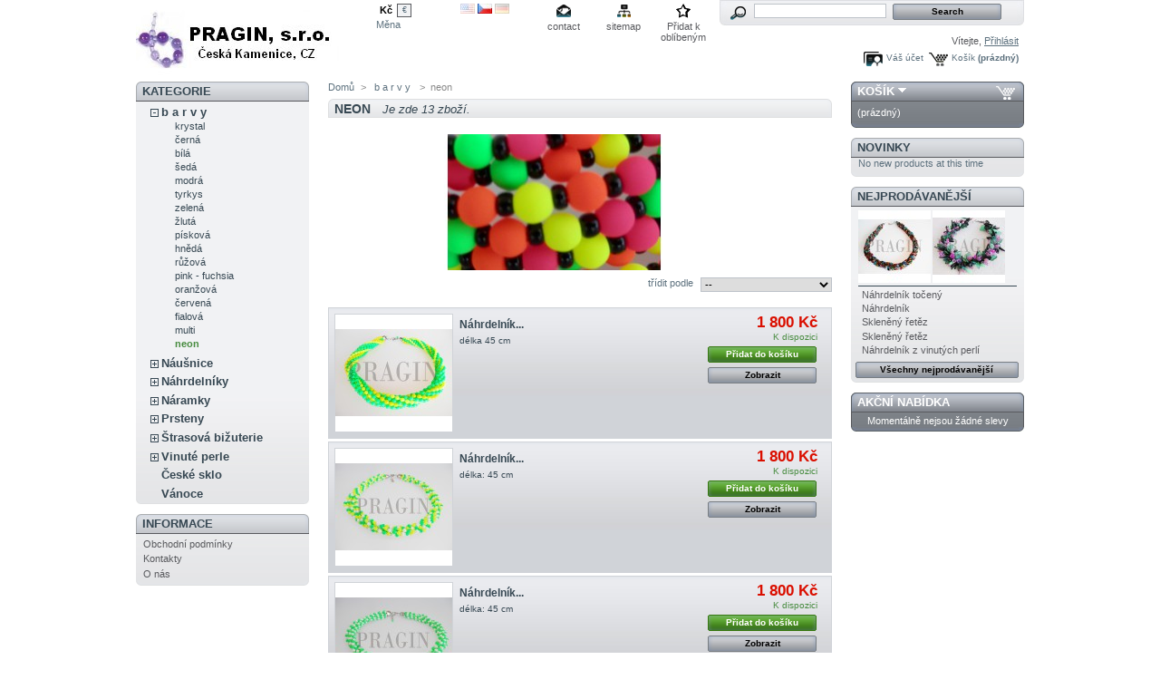

--- FILE ---
content_type: text/html; charset=utf-8
request_url: http://pragin.cz/category.php?id_category=124
body_size: 39445
content:
<!DOCTYPE html PUBLIC "-//W3C//DTD XHTML 1.1//EN" "http://www.w3.org/TR/xhtml11/DTD/xhtml11.dtd">
<html xmlns="http://www.w3.org/1999/xhtml" xml:lang="cs">
	<head>
		<title>neon - PRAGIN s.r.o.</title>
		<meta http-equiv="Content-Type" content="application/xhtml+xml; charset=utf-8" />
		<meta name="generator" content="PrestaShop" />
		<meta name="robots" content="index,follow" />
		<link rel="icon" type="image/vnd.microsoft.icon" href="http://pragin.cz/img/favicon.ico" />
		<link rel="shortcut icon" type="image/x-icon" href="http://pragin.cz/img/favicon.ico" />
		<link href="/css/jquery.cluetip.css" rel="stylesheet" type="text/css" media="all" />
		<link href="/themes/prestashop/css/scenes.css" rel="stylesheet" type="text/css" media="all" />
		<link href="/themes/prestashop/css/global.css" rel="stylesheet" type="text/css" media="all" />
			<script type="text/javascript" src="http://pragin.cz/js/tools.js"></script>
		<script type="text/javascript">
			var baseDir = 'http://pragin.cz/';
			var static_token = '165ea5e080931de8af610ba969f9e599';
			var token = '83e7ad8a7fd758716ada0d19adf8cda4';
			var priceDisplayPrecision = 0;
			var roundMode = 2;
		</script>
		<script type="text/javascript" src="http://pragin.cz/js/jquery/jquery-1.2.6.pack.js"></script>
		<script type="text/javascript" src="http://pragin.cz/js/jquery/jquery.easing.1.3.js"></script>
		<script type="text/javascript" src="http://pragin.cz/js/jquery/jquery.hotkeys-0.7.8-packed.js"></script>
		<!-- Block search module HEADER -->
<link rel="stylesheet" type="text/css" href="http://pragin.cz/css/jquery.autocomplete.css" />
<script type="text/javascript" src="http://pragin.cz/js/jquery/jquery.autocomplete.js"></script>
<!-- Block search module HEADER -->
	</head>
	
	<body id="category">
			<noscript><ul><li>Tento obchod vyžaduje pro spr&aacute;vnou funkci zapnut&yacute; JavaScript.rnPros&iacute;m zapněte si JavaScript ve sv&eacute;m prohl&iacute;žeči.</li></ul></noscript>
		<div id="page">

			<!-- Header -->
			<div id="header">
				<h1 id="logo"><a href="http://pragin.cz/" title="PRAGIN s.r.o."><img src="http://pragin.cz/img/logo.jpg" alt="PRAGIN s.r.o." /></a></h1>
				<div id="header_right">
					<!-- Block currencies module -->
<script type="text/javascript" src="/modules/blockcurrencies/blockcurrencies.js"></script>
<div id="currencies_block_top">
	<form id="setCurrency" action="/category.php?id_category=124" method="post">
		<ul>
							<li class="selected">
					<a href="javascript:setCurrency(4);" title="Česká Koruna">Kč</a>
				</li>
							<li >
					<a href="javascript:setCurrency(1);" title="Euro">€</a>
				</li>
					</ul>
		<p>
				<input type="hidden" name="id_currency" id="id_currency" value=""/>
				<input type="hidden" name="SubmitCurrency" value="" />
			Měna
		</p>
	</form>
</div>
<!-- /Block currencies module --><!-- Block languages module -->
<div id="languages_block_top">
	<ul id="first-languages">
					<li >
				<a href="/category.php?id_category=124&amp;id_lang=1" title="English (English)">					<img src="http://pragin.cz/img/l/1.jpg" alt="en" width="16" height="11" />
				</a>			</li>
					<li class="selected_language">
									<img src="http://pragin.cz/img/l/4.jpg" alt="cs" width="16" height="11" />
							</li>
					<li >
				<a href="/category.php?id_category=124&amp;id_lang=5" title="Germany (Germany)">					<img src="http://pragin.cz/img/l/5.jpg" alt="de" width="16" height="11" />
				</a>			</li>
			</ul>
</div>
<script type="text/javascript">
	$('ul#first-languages li:not(.selected_language)').css('opacity', 0.3);
	$('ul#first-languages li:not(.selected_language)').hover(function(){
		$(this).css('opacity', 1);
	}, function(){
		$(this).css('opacity', 0.3);
	});
</script>
<!-- /Block languages module -->
<!-- Block permanent links module HEADER -->
<ul id="header_links">
	<li id="header_link_contact"><a href="http://pragin.cz/contact-form.php" title="contact">contact</a></li>
	<li id="header_link_sitemap"><a href="http://pragin.cz/sitemap.php" title="sitemap">sitemap</a></li>
	<li id="header_link_bookmark">
		<script type="text/javascript">writeBookmarkLink('http://pragin.cz/category.php?id_category=124', 'PRAGIN s.r.o.', 'Přidat k obl&iacute;ben&yacute;m');</script>
	</li>
</ul>
<!-- /Block permanent links module HEADER --><!-- Block search module TOP -->
<div id="search_block_top">
	<form method="get" action="http://pragin.cz/search.php" id="searchbox">
	<p>
		<label for="search_query"><!-- image on background --></label>
		<input type="hidden" name="orderby" value="position" />
		<input type="hidden" name="orderway" value="desc" />
		<input type="text" id="search_query" name="search_query" value="" />
		<input type="submit" name="submit_search" value="Search" class="button" />
	</p>
	</form>
</div>
	<script type="text/javascript">
		
		
		function formatSearch(row) {
			return row[2] + ' > ' + row[1];
		}

		function redirectSearch(event, data, formatted) {
			$('#search_query').val(data[1]);
			document.location.href = data[3];
		}
		
		$('document').ready( function() {
			$("#search_query").autocomplete(
				'http://pragin.cz/search.php', {
				minChars: 3,
				max:10,
				selectFirst:false,
				width:500,
				scroll: false,
				formatItem:formatSearch,
				extraParams:{ajaxSearch:1,id_lang:4}
			}).result(redirectSearch)
		});
		
	</script>
<!-- /Block search module TOP --><!-- Block user information module HEADER -->
<div id="header_user">
	<p id="header_user_info">
		V&iacute;tejte,
					<a href="http://pragin.cz/my-account.php">Přihl&aacute;sit</a>
			</p>
	<ul id="header_nav">
		<li id="shopping_cart">
			<a href="http://pragin.cz/order.php" title="V&aacute;&scaron; n&aacute;kupn&iacute; ko&scaron;&iacute;k">Ko&scaron;&iacute;k</a>
			<span class="ajax_cart_quantity hidden">0</span>
			<span class="ajax_cart_product_txt hidden">produkt</span>
			<span class="ajax_cart_product_txt_s hidden">produkty</span>
						<span class="ajax_cart_no_product">(pr&aacute;zdn&yacute;)</span>
		</li>
		<li id="your_account"><a href="http://pragin.cz/my-account.php" title="V&aacute;&scaron; &uacute;čet">V&aacute;&scaron; &uacute;čet</a></li>
	</ul>
</div>
<!-- /Block user information module HEADER -->
				</div>
			</div>

			<div id="columns">
				<!-- Left -->
				<div id="left_column" class="column">
					<script type="text/javascript" src="http://pragin.cz/themes/prestashop/js/tools/treeManagement.js"></script>

<!-- Block categories module -->
<div id="categories_block_left" class="block">
	<h4>Kategorie</h4>
	<div class="block_content">
		<ul class="tree dhtml">
											<li >
	<a href="http://pragin.cz/category.php?id_category=91"  title="">        b a r v y </a>
			<ul>
											<li >
	<a href="http://pragin.cz/category.php?id_category=98"  title="">                krystal</a>
	</li>														<li >
	<a href="http://pragin.cz/category.php?id_category=99"  title="">               černá</a>
	</li>														<li >
	<a href="http://pragin.cz/category.php?id_category=102"  title="">              bílá</a>
	</li>														<li >
	<a href="http://pragin.cz/category.php?id_category=103"  title="">             šedá</a>
	</li>														<li >
	<a href="http://pragin.cz/category.php?id_category=93"  title="">            modrá</a>
	</li>														<li >
	<a href="http://pragin.cz/category.php?id_category=106"  title="">           tyrkys</a>
	</li>														<li >
	<a href="http://pragin.cz/category.php?id_category=94"  title="">          zelená</a>
	</li>														<li >
	<a href="http://pragin.cz/category.php?id_category=115"  title="">         žlutá</a>
	</li>														<li >
	<a href="http://pragin.cz/category.php?id_category=104"  title="">        písková</a>
	</li>														<li >
	<a href="http://pragin.cz/category.php?id_category=105"  title="">       hnědá</a>
	</li>														<li >
	<a href="http://pragin.cz/category.php?id_category=97"  title="">      růžová</a>
	</li>														<li >
	<a href="http://pragin.cz/category.php?id_category=100"  title="">     pink - fuchsia</a>
	</li>														<li >
	<a href="http://pragin.cz/category.php?id_category=96"  title="">    oranžová</a>
	</li>														<li >
	<a href="http://pragin.cz/category.php?id_category=92"  title="">   červená</a>
	</li>														<li >
	<a href="http://pragin.cz/category.php?id_category=95"  title="">  fialová</a>
	</li>														<li >
	<a href="http://pragin.cz/category.php?id_category=101"  title=""> multi</a>
	</li>														<li class="last">
	<a href="http://pragin.cz/category.php?id_category=124" class="selected" title="">neon</a>
	</li>							</ul>
	</li>														<li >
	<a href="http://pragin.cz/category.php?id_category=89"  title="">       Náušnice</a>
			<ul>
											<li >
	<a href="http://pragin.cz/category.php?id_category=123"  title="">      </a>
	</li>														<li >
	<a href="http://pragin.cz/category.php?id_category=90"  title="">     štrasové</a>
			<ul>
											<li >
	<a href="http://pragin.cz/category.php?id_category=129"  title="">dlouhé</a>
	</li>														<li class="last">
	<a href="http://pragin.cz/category.php?id_category=128"  title="">krátké</a>
	</li>							</ul>
	</li>														<li >
	<a href="http://pragin.cz/category.php?id_category=118"  title="Vinuté perle jsou jedny z nejkrásnějších a díky ruční výrobě také jedny z nejdražších skleněných perlí. Jejich výroba spočívá v navíjení horkého skla z tyčinky na drát potažený hlinkou.
Tvarují se pomocí forem, pinzet a dalších sklářských pomůcek. Zdobí se například plátkovaným stříbrem nebo zlatem, skleněnými nitěmi apod. Hotové vychladlé perle se stahují z drátu, propírají ve vodě a suší. Každý kus je originálem.">    z vinutých perlí</a>
	</li>														<li >
	<a href="http://pragin.cz/category.php?id_category=126"  title="Mugle (kabošony - imitace kamenů), jsou speciální kolekce z ručně tvarovaného skla">   mugle</a>
	</li>							</ul>
	</li>														<li >
	<a href="http://pragin.cz/category.php?id_category=58"  title="">      Náhrdelníky</a>
			<ul>
											<li >
	<a href="http://pragin.cz/category.php?id_category=69"  title="délka 160cm, ruční malosériová výroba">        skleněné řetězy</a>
	</li>														<li >
	<a href="http://pragin.cz/category.php?id_category=59"  title="">       točené</a>
	</li>														<li >
	<a href="http://pragin.cz/category.php?id_category=73"  title="šitá bižuterie z broušených perlí výběrové jakosti, ruční precizní práce,">      ručně šité</a>
	</li>														<li >
	<a href="http://pragin.cz/category.php?id_category=72"  title="">    skleněné květy</a>
	</li>														<li >
	<a href="http://pragin.cz/category.php?id_category=120"  title="">   štrasové</a>
	</li>														<li >
	<a href="http://pragin.cz/category.php?id_category=116"  title="Vinuté perle jsou jedny z nejkrásnějších a díky ruční výrobě také jedny z nejdražších skleněných perlí. Jejich výroba spočívá v navíjení horkého skla z tyčinky na drát potažený hlinkou.
Tvarují se pomocí forem, pinzet a dalších sklářských pomůcek. Zdobí se například plátkovaným stříbrem nebo zlatem, skleněnými nitěmi apod. Hotové vychladlé perle se stahují z drátu, propírají ve vodě a suší. Každý kus je originálem.">  z vinutých perlí</a>
	</li>														<li class="last">
	<a href="http://pragin.cz/category.php?id_category=60"  title="">různé</a>
	</li>							</ul>
	</li>														<li >
	<a href="http://pragin.cz/category.php?id_category=34"  title="">     Náramky</a>
			<ul>
											<li >
	<a href="http://pragin.cz/category.php?id_category=117"  title="Vinuté perle jsou jedny z nejkrásnějších a díky ruční výrobě také jedny z nejdražších skleněných perlí. Jejich výroba spočívá v navíjení horkého skla z tyčinky na drát potažený hlinkou.
Tvarují se pomocí forem, pinzet a dalších sklářských pomůcek. Zdobí se například plátkovaným stříbrem nebo zlatem, skleněnými nitěmi apod. Hotové vychladlé perle se stahují z drátu, propírají ve vodě a suší. Každý kus je originálem.">          z vinutých perlí</a>
	</li>														<li >
	<a href="http://pragin.cz/category.php?id_category=119"  title="">        štrasové</a>
	</li>														<li >
	<a href="http://pragin.cz/category.php?id_category=42"  title="Náramky na paměťovém drátu z broušených i mačkaných perlí. Každý kus je vyvážený originál.
">      z korálků</a>
	</li>														<li >
	<a href="http://pragin.cz/category.php?id_category=132"  title="">s muglí</a>
	</li>														<li >
	<a href="http://pragin.cz/category.php?id_category=44"  title="">z kůže</a>
	</li>														<li class="last">
	<a href="http://pragin.cz/category.php?id_category=75"  title="">z rokailu</a>
	</li>							</ul>
	</li>														<li >
	<a href="http://pragin.cz/category.php?id_category=107"  title="Bohatá paleta prstenů různých velikostí a barev. 
Prsteny nabízíme ve stříbrné galvanizaci s ochranným lakem Clear, ve zlaté galvanizaci a v provedení staromosaz. Sortiment zde budeme postupně doplňovat.
V případě Vašeho zájmu o určitou kombinaci nás neváhejte kontaktovat. Prsteny naleznete v podkategoriích níže:">    Prsteny</a>
			<ul>
											<li >
	<a href="http://pragin.cz/category.php?id_category=114"  title="">Oválné prsteny</a>
	</li>														<li >
	<a href="http://pragin.cz/category.php?id_category=121"  title="">Štrasové prsteny</a>
	</li>														<li class="last">
	<a href="http://pragin.cz/category.php?id_category=133"  title="">Trojúhelníky</a>
	</li>							</ul>
	</li>														<li >
	<a href="http://pragin.cz/category.php?id_category=39"  title="Luxusní štrasová bižuterie">   Štrasová bižuterie</a>
			<ul>
											<li >
	<a href="http://pragin.cz/category.php?id_category=51"  title="">          Náušnice</a>
			<ul>
											<li >
	<a href="http://pragin.cz/category.php?id_category=131"  title="">dlouhé</a>
	</li>														<li class="last">
	<a href="http://pragin.cz/category.php?id_category=130"  title="">krátké</a>
	</li>							</ul>
	</li>														<li >
	<a href="http://pragin.cz/category.php?id_category=54"  title="">        Náhrdelníky</a>
	</li>														<li >
	<a href="http://pragin.cz/category.php?id_category=53"  title="">       Náramky</a>
	</li>														<li >
	<a href="http://pragin.cz/category.php?id_category=65"  title="">      Prsteny</a>
	</li>														<li >
	<a href="http://pragin.cz/category.php?id_category=55"  title="">     Brože</a>
	</li>														<li >
	<a href="http://pragin.cz/category.php?id_category=127"  title="">     Kameje</a>
	</li>														<li >
	<a href="http://pragin.cz/category.php?id_category=63"  title="">    Křížky</a>
	</li>														<li >
	<a href="http://pragin.cz/category.php?id_category=64"  title="">   Knoflíky</a>
	</li>														<li >
	<a href="http://pragin.cz/category.php?id_category=62"  title="">  Manžetové knoflíčky</a>
	</li>														<li >
	<a href="http://pragin.cz/category.php?id_category=61"  title=""> Pásky</a>
	</li>							</ul>
	</li>														<li >
	<a href="http://pragin.cz/category.php?id_category=68"  title="Vinuté perle jsou jedny z nejkrásnějších a díky ruční výrobě také jedny z nejdražších skleněných perlí. Jejich výroba spočívá v navíjení horkého skla z tyčinky na drát potažený hlinkou.
Tvarují se pomocí forem, pinzet a dalších sklářských pomůcek. Zdobí se například plátkovaným stříbrem nebo zlatem, skleněnými nitěmi apod. Hotové vychladlé perle se stahují z drátu, propírají ve vodě a suší. Každý kus je originálem.
Region Jablonec nad Nisou je světově proslulý svou sklářskou a bižuterní výrobou, která zde má tradici již několik století.
">  Vinuté perle</a>
			<ul>
											<li >
	<a href="http://pragin.cz/category.php?id_category=112"  title="">     Náušnice</a>
			<ul>
											<li class="last">
	<a href="http://pragin.cz/category.php?id_category=125"  title="Mugle (kabošony - imitace kamenů) jsou speciální kolekce z ručně tvarovaného skla">Mugle</a>
	</li>							</ul>
	</li>														<li >
	<a href="http://pragin.cz/category.php?id_category=109"  title="">    Náhrdelníky</a>
	</li>														<li >
	<a href="http://pragin.cz/category.php?id_category=113"  title="">   Náramky</a>
	</li>														<li >
	<a href="http://pragin.cz/category.php?id_category=111"  title="">  Prsteny</a>
	</li>							</ul>
	</li>														<li >
	<a href="http://pragin.cz/category.php?id_category=35"  title="ruční výroba">České sklo</a>
	</li>														<li class="last">
	<a href="http://pragin.cz/category.php?id_category=134"  title="">Vánoce</a>
	</li>							</ul>
	</div>
</div>
<script type="text/javascript">
// <![CDATA[
	// we hide the tree only if JavaScript is activated
	$('div#categories_block_left ul.dhtml').hide();
// ]]>
</script>
<!-- /Block categories module --><!-- Block informations module -->
<div id="informations_block_left" class="block">
	<h4>Informace</h4>
	<ul class="block_content">
					<li><a href="http://pragin.cz/cms.php?id_cms=2" title="Obchodní podmínky">Obchodní podmínky</a></li>
					<li><a href="http://pragin.cz/cms.php?id_cms=4" title="Kontakty">Kontakty</a></li>
					<li><a href="http://pragin.cz/cms.php?id_cms=6" title="O nás">O nás</a></li>
			</ul>
</div>
<!-- /Block informations module -->
				</div>

				<!-- Center -->
				<div id="center_column">
	<!-- Breadcrumb -->
<div class="breadcrumb">
	<a href="http://pragin.cz/" title="zpět do Domů">Domů</a><span class="navigation-pipe">&gt;</span><span class="navigation_end"><a href="http://pragin.cz/category.php?id_category=91">        b a r v y </a><span class="navigation-pipe">></span>neon</span></div>
<!-- /Breadcrumb --> 

	<h2 class="category_title">neon<span>Je zde&#160;13&#160;zbož&iacute;.</span>
	</h2>

			<!-- Category image -->
					<img src="/img/c/124-category.jpg" alt="neon" title="neon" id="categoryImage" />
			
		
				<!-- Sort products -->
	<form id="productsSortForm" action="http://pragin.cz/category.php?id_category=124">
	<p class="select">
		<select id="selectPrductSort" onchange="document.location.href = $(this).val();">
			<option value="http://pragin.cz/category.php?id_category=124&amp;orderby=position&amp;orderway=ASC" selected="selected">--</option>
			<option value="http://pragin.cz/category.php?id_category=124&amp;orderby=price&amp;orderway=asc" >cena: od nejniž&scaron;&iacute;</option>
			<option value="http://pragin.cz/category.php?id_category=124&amp;orderby=price&amp;orderway=desc" >cena: od nejvy&scaron;&scaron;&iacute;</option>
			<option value="http://pragin.cz/category.php?id_category=124&amp;orderby=name&amp;orderway=asc" >n&aacute;zvu: od A do Z</option>
			<option value="http://pragin.cz/category.php?id_category=124&amp;orderby=name&amp;orderway=desc" >n&aacute;zvu: od Z do A</option>
			<option value="http://pragin.cz/category.php?id_category=124&amp;orderby=quantity&amp;orderway=desc" >nejprve v&yacute;robky skladem </option>
		</select>
		<label for="selectPrductSort">tř&iacute;dit podle</label>
	</p>
</form>
<!-- /Sort products -->
				<!-- Products list -->
	<ul id="product_list" class="clear">
			<li class="ajax_block_product first_item item clearfix">
			<div class="center_block">
				<a href="http://pragin.cz/product.php?id_product=299" class="product_img_link" title="N&aacute;hrdeln&iacute;k točen&yacute;"><img src="/img/p/299-793-home.jpg" alt="N&aacute;hrdeln&iacute;k točen&yacute;" /></a>
				<h3><a href="http://pragin.cz/product.php?id_product=299" title="N&aacute;hrdeln&iacute;k točen&yacute;">N&aacute;hrdeln&iacute;k...</a></h3>
				<p class="product_desc"><a href="http://pragin.cz/product.php?id_product=299" title=" d&eacute;lka 45 cm "> d&eacute;lka 45 cm </a></p>
			</div>
			<div class="right_block">
								<div>
					<span class="price" style="display: inline;">1 800 Kč</span><br />
					<span class="availability">K dispozici</span>
				</div>
									<a class="button ajax_add_to_cart_button exclusive" rel="ajax_id_product_299" href="http://pragin.cz/cart.php?add&amp;id_product=299&amp;token=165ea5e080931de8af610ba969f9e599" title="Přidat do ko&scaron;&iacute;ku">Přidat do ko&scaron;&iacute;ku</a>
								<a class="button" href="http://pragin.cz/product.php?id_product=299" title="Zobrazit">Zobrazit</a>
			</div>
		</li>
			<li class="ajax_block_product  alternate_item clearfix">
			<div class="center_block">
				<a href="http://pragin.cz/product.php?id_product=417" class="product_img_link" title="N&aacute;hrdeln&iacute;k točen&yacute;"><img src="/img/p/417-876-home.jpg" alt="N&aacute;hrdeln&iacute;k točen&yacute;" /></a>
				<h3><a href="http://pragin.cz/product.php?id_product=417" title="N&aacute;hrdeln&iacute;k točen&yacute;">N&aacute;hrdeln&iacute;k...</a></h3>
				<p class="product_desc"><a href="http://pragin.cz/product.php?id_product=417" title=" d&eacute;lka: 45 cm "> d&eacute;lka: 45 cm </a></p>
			</div>
			<div class="right_block">
								<div>
					<span class="price" style="display: inline;">1 800 Kč</span><br />
					<span class="availability">K dispozici</span>
				</div>
									<a class="button ajax_add_to_cart_button exclusive" rel="ajax_id_product_417" href="http://pragin.cz/cart.php?add&amp;id_product=417&amp;token=165ea5e080931de8af610ba969f9e599" title="Přidat do ko&scaron;&iacute;ku">Přidat do ko&scaron;&iacute;ku</a>
								<a class="button" href="http://pragin.cz/product.php?id_product=417" title="Zobrazit">Zobrazit</a>
			</div>
		</li>
			<li class="ajax_block_product  item clearfix">
			<div class="center_block">
				<a href="http://pragin.cz/product.php?id_product=416" class="product_img_link" title="N&aacute;hrdeln&iacute;k točen&yacute;"><img src="/img/p/416-875-home.jpg" alt="N&aacute;hrdeln&iacute;k" /></a>
				<h3><a href="http://pragin.cz/product.php?id_product=416" title="N&aacute;hrdeln&iacute;k točen&yacute;">N&aacute;hrdeln&iacute;k...</a></h3>
				<p class="product_desc"><a href="http://pragin.cz/product.php?id_product=416" title=" d&eacute;lka: 45 cm "> d&eacute;lka: 45 cm </a></p>
			</div>
			<div class="right_block">
								<div>
					<span class="price" style="display: inline;">1 800 Kč</span><br />
					<span class="availability">K dispozici</span>
				</div>
									<a class="button ajax_add_to_cart_button exclusive" rel="ajax_id_product_416" href="http://pragin.cz/cart.php?add&amp;id_product=416&amp;token=165ea5e080931de8af610ba969f9e599" title="Přidat do ko&scaron;&iacute;ku">Přidat do ko&scaron;&iacute;ku</a>
								<a class="button" href="http://pragin.cz/product.php?id_product=416" title="Zobrazit">Zobrazit</a>
			</div>
		</li>
			<li class="ajax_block_product  alternate_item clearfix">
			<div class="center_block">
				<a href="http://pragin.cz/product.php?id_product=430" class="product_img_link" title="N&aacute;hrdeln&iacute;k točen&yacute;"><img src="/img/p/430-902-home.jpg" alt="N&aacute;hrdeln&iacute;k točen&yacute;" /></a>
				<h3><a href="http://pragin.cz/product.php?id_product=430" title="N&aacute;hrdeln&iacute;k točen&yacute;">N&aacute;hrdeln&iacute;k...</a></h3>
				<p class="product_desc"><a href="http://pragin.cz/product.php?id_product=430" title=" d&eacute;lka 45 cm + prodlužovac&iacute; řet&iacute;zek "> d&eacute;lka 45 cm + prodlužovac&iacute; řet&iacute;zek </a></p>
			</div>
			<div class="right_block">
								<div>
					<span class="price" style="display: inline;">1 800 Kč</span><br />
					<span class="availability">K dispozici</span>
				</div>
									<a class="button ajax_add_to_cart_button exclusive" rel="ajax_id_product_430" href="http://pragin.cz/cart.php?add&amp;id_product=430&amp;token=165ea5e080931de8af610ba969f9e599" title="Přidat do ko&scaron;&iacute;ku">Přidat do ko&scaron;&iacute;ku</a>
								<a class="button" href="http://pragin.cz/product.php?id_product=430" title="Zobrazit">Zobrazit</a>
			</div>
		</li>
			<li class="ajax_block_product  item clearfix">
			<div class="center_block">
				<a href="http://pragin.cz/product.php?id_product=429" class="product_img_link" title="N&aacute;hrdeln&iacute;k točen&yacute;"><img src="/img/p/429-901-home.jpg" alt="N&aacute;hrdeln&iacute;k točen&yacute;" /></a>
				<h3><a href="http://pragin.cz/product.php?id_product=429" title="N&aacute;hrdeln&iacute;k točen&yacute;">N&aacute;hrdeln&iacute;k...</a></h3>
				<p class="product_desc"><a href="http://pragin.cz/product.php?id_product=429" title=" d&eacute;lka 45 cm + prodlužovac&iacute; řet&iacute;zek "> d&eacute;lka 45 cm + prodlužovac&iacute; řet&iacute;zek </a></p>
			</div>
			<div class="right_block">
								<div>
					<span class="price" style="display: inline;">1 800 Kč</span><br />
					<span class="availability">K dispozici</span>
				</div>
									<a class="button ajax_add_to_cart_button exclusive" rel="ajax_id_product_429" href="http://pragin.cz/cart.php?add&amp;id_product=429&amp;token=165ea5e080931de8af610ba969f9e599" title="Přidat do ko&scaron;&iacute;ku">Přidat do ko&scaron;&iacute;ku</a>
								<a class="button" href="http://pragin.cz/product.php?id_product=429" title="Zobrazit">Zobrazit</a>
			</div>
		</li>
			<li class="ajax_block_product  alternate_item clearfix">
			<div class="center_block">
				<a href="http://pragin.cz/product.php?id_product=428" class="product_img_link" title="N&aacute;hrdeln&iacute;k točen&yacute;"><img src="/img/p/428-899-home.jpg" alt="N&aacute;hrdeln&iacute;k" /></a>
				<h3><a href="http://pragin.cz/product.php?id_product=428" title="N&aacute;hrdeln&iacute;k točen&yacute;">N&aacute;hrdeln&iacute;k...</a></h3>
				<p class="product_desc"><a href="http://pragin.cz/product.php?id_product=428" title=" d&eacute;lka 45 cm + prodlužovac&iacute; řet&iacute;zek "> d&eacute;lka 45 cm + prodlužovac&iacute; řet&iacute;zek </a></p>
			</div>
			<div class="right_block">
								<div>
					<span class="price" style="display: inline;">1 800 Kč</span><br />
					<span class="availability">K dispozici</span>
				</div>
									<a class="button ajax_add_to_cart_button exclusive" rel="ajax_id_product_428" href="http://pragin.cz/cart.php?add&amp;id_product=428&amp;token=165ea5e080931de8af610ba969f9e599" title="Přidat do ko&scaron;&iacute;ku">Přidat do ko&scaron;&iacute;ku</a>
								<a class="button" href="http://pragin.cz/product.php?id_product=428" title="Zobrazit">Zobrazit</a>
			</div>
		</li>
			<li class="ajax_block_product  item clearfix">
			<div class="center_block">
				<a href="http://pragin.cz/product.php?id_product=302" class="product_img_link" title="N&aacute;hrdeln&iacute;k točen&yacute;"><img src="/img/p/302-794-home.jpg" alt="N&aacute;hrdeln&iacute;k točen&yacute;" /></a>
				<h3><a href="http://pragin.cz/product.php?id_product=302" title="N&aacute;hrdeln&iacute;k točen&yacute;">N&aacute;hrdeln&iacute;k...</a></h3>
				<p class="product_desc"><a href="http://pragin.cz/product.php?id_product=302" title=" d&eacute;lka: 45 cm "> d&eacute;lka: 45 cm </a></p>
			</div>
			<div class="right_block">
								<div>
					<span class="price" style="display: inline;">1 800 Kč</span><br />
					<span class="availability">K dispozici</span>
				</div>
									<a class="button ajax_add_to_cart_button exclusive" rel="ajax_id_product_302" href="http://pragin.cz/cart.php?add&amp;id_product=302&amp;token=165ea5e080931de8af610ba969f9e599" title="Přidat do ko&scaron;&iacute;ku">Přidat do ko&scaron;&iacute;ku</a>
								<a class="button" href="http://pragin.cz/product.php?id_product=302" title="Zobrazit">Zobrazit</a>
			</div>
		</li>
			<li class="ajax_block_product  alternate_item clearfix">
			<div class="center_block">
				<a href="http://pragin.cz/product.php?id_product=303" class="product_img_link" title="N&aacute;hrdeln&iacute;k točen&yacute;"><img src="/img/p/303-667-home.jpg" alt="N&aacute;hrdeln&iacute;k točen&yacute;" /></a>
				<h3><a href="http://pragin.cz/product.php?id_product=303" title="N&aacute;hrdeln&iacute;k točen&yacute;">N&aacute;hrdeln&iacute;k...</a></h3>
				<p class="product_desc"><a href="http://pragin.cz/product.php?id_product=303" title=" d&eacute;lka 45 cm "> d&eacute;lka 45 cm </a></p>
			</div>
			<div class="right_block">
								<div>
					<span class="price" style="display: inline;">1 800 Kč</span><br />
					<span class="availability">K dispozici</span>
				</div>
									<a class="button ajax_add_to_cart_button exclusive" rel="ajax_id_product_303" href="http://pragin.cz/cart.php?add&amp;id_product=303&amp;token=165ea5e080931de8af610ba969f9e599" title="Přidat do ko&scaron;&iacute;ku">Přidat do ko&scaron;&iacute;ku</a>
								<a class="button" href="http://pragin.cz/product.php?id_product=303" title="Zobrazit">Zobrazit</a>
			</div>
		</li>
			<li class="ajax_block_product  item clearfix">
			<div class="center_block">
				<a href="http://pragin.cz/product.php?id_product=301" class="product_img_link" title="N&aacute;hrdeln&iacute;k točen&yacute;"><img src="/img/p/301-662-home.jpg" alt="N&aacute;hrdeln&iacute;k točen&yacute;" /></a>
				<h3><a href="http://pragin.cz/product.php?id_product=301" title="N&aacute;hrdeln&iacute;k točen&yacute;">N&aacute;hrdeln&iacute;k...</a></h3>
				<p class="product_desc"><a href="http://pragin.cz/product.php?id_product=301" title=" d&eacute;lka: 45 cm "> d&eacute;lka: 45 cm </a></p>
			</div>
			<div class="right_block">
								<div>
					<span class="price" style="display: inline;">1 800 Kč</span><br />
					<span class="availability">K dispozici</span>
				</div>
									<a class="button ajax_add_to_cart_button exclusive" rel="ajax_id_product_301" href="http://pragin.cz/cart.php?add&amp;id_product=301&amp;token=165ea5e080931de8af610ba969f9e599" title="Přidat do ko&scaron;&iacute;ku">Přidat do ko&scaron;&iacute;ku</a>
								<a class="button" href="http://pragin.cz/product.php?id_product=301" title="Zobrazit">Zobrazit</a>
			</div>
		</li>
			<li class="ajax_block_product last_item alternate_item clearfix">
			<div class="center_block">
				<a href="http://pragin.cz/product.php?id_product=300" class="product_img_link" title="N&aacute;hrdeln&iacute;k točen&yacute;"><img src="/img/p/300-661-home.jpg" alt="N&aacute;hrdeln&iacute;k točen&yacute;" /></a>
				<h3><a href="http://pragin.cz/product.php?id_product=300" title="N&aacute;hrdeln&iacute;k točen&yacute;">N&aacute;hrdeln&iacute;k...</a></h3>
				<p class="product_desc"><a href="http://pragin.cz/product.php?id_product=300" title=" d&eacute;lka 45 cm "> d&eacute;lka 45 cm </a></p>
			</div>
			<div class="right_block">
								<div>
					<span class="price" style="display: inline;">1 800 Kč</span><br />
					<span class="availability">K dispozici</span>
				</div>
									<a class="button ajax_add_to_cart_button exclusive" rel="ajax_id_product_300" href="http://pragin.cz/cart.php?add&amp;id_product=300&amp;token=165ea5e080931de8af610ba969f9e599" title="Přidat do ko&scaron;&iacute;ku">Přidat do ko&scaron;&iacute;ku</a>
								<a class="button" href="http://pragin.cz/product.php?id_product=300" title="Zobrazit">Zobrazit</a>
			</div>
		</li>
		</ul>
	<!-- /Products list -->
										<!-- Pagination -->
	<div id="pagination" class="pagination">
			<ul class="pagination">
					<li id="pagination_previous" class="disabled"><span>&laquo;&nbsp;Předchoz&iacute;</span></li>
													<li class="current"><span>1</span></li>
												<li><a href="http://pragin.cz/category.php?id_category=124&amp;p=2">2</a></li>
															<li id="pagination_next"><a href="http://pragin.cz/category.php?id_category=124&amp;p=2">Dal&scaron;&iacute;&nbsp;&raquo;</a></li>
				</ul>
				<form action="http://pragin.cz/category.php?id_category=124" method="get" class="pagination">
			<p>
												<input type="submit" class="button_mini" value="OK" />
				<label for="nb_item">položek:</label>
				<select name="n" id="nb_item">
															<option value="10" selected="selected">10</option>
																															</select>
																																	<input type="hidden" name="id_category" value="124" />
																		</p>
		</form>
		</div>
	<!-- /Pagination -->
								</div>

<!-- Right -->
				<div id="right_column" class="column">
					
<script type="text/javascript" src="http://pragin.cz/js/jquery/iutil.prestashop-modifications.js"></script>
<script type="text/javascript" src="http://pragin.cz/js/jquery/ifxtransfer.js"></script>
<script type="text/javascript">
var CUSTOMIZE_TEXTFIELD = 1;
var customizationIdMessage = 'Customization #';
var removingLinkText = 'odstranit tento produkt z košíku';
</script>
<script type="text/javascript" src="http://pragin.cz/modules/blockcart/ajax-cart.js"></script>

<!-- MODULE Block cart -->
<div id="cart_block" class="block exclusive">
	<h4>
		<a href="http://pragin.cz/order.php">Ko&scaron;&iacute;k</a>
				<span id="block_cart_expand" >&nbsp;</span>
		<span id="block_cart_collapse" class="hidden">&nbsp;</span>
			</h4>
	<div class="block_content">
	<!-- block summary -->
	<div id="cart_block_summary" class="expanded">
				<span class="ajax_cart_product_txt_s hidden">produktů</span>
		<span class="ajax_cart_product_txt hidden">produkt</span>
				<span class="ajax_cart_no_product">(pr&aacute;zdn&yacute;)</span>	</div>
	<!-- block list of products -->
	<div id="cart_block_list" class="collapsed">
			<p  id="cart_block_no_products">Ž&aacute;dn&eacute; produkty</p>
		
				
		<p id="cart-prices">
			<span>Doručen&iacute;</span>
			<span id="cart_block_shipping_cost" class="price ajax_cart_shipping_cost">0 Kč</span>
			<br/>
						<span>Celkem</span>
			<span id="cart_block_total" class="price ajax_block_cart_total">0 Kč</span>
		</p>
						<p id="cart-buttons">
			<a href="http://pragin.cz/order.php" class="button_small" title="Ko&scaron;&iacute;k">Ko&scaron;&iacute;k</a>
			<a href="http://pragin.cz/order.php?step=1" id="button_order_cart" class="exclusive" title="K pokladně">K pokladně</a>
		</p>
	</div>
	</div>
</div>
<!-- /MODULE Block cart --><!-- MODULE Block new products -->
<div id="new-products_block_right" class="block products_block">
	<h4><a href="http://pragin.cz/new-products.php" title="Novinky">Novinky</a></h4>
	<div class="block_content">
			<p>No new products at this time</p>
		</div>
</div>
<!-- /MODULE Block new products --><!-- MODULE Block best sellers -->
<div id="best-sellers_block_right" class="block products_block">
	<h4><a href="http://pragin.cz/best-sales.php">Nejprod&aacute;vaněj&scaron;&iacute;</a></h4>
	<div class="block_content">
			<ul class="product_images">
			<li><a href="http://pragin.cz/product.php?id_product=97" title="Náhrdelník točený "><img src="/img/p/97-758-medium.jpg" height="80" width="80" alt="Náhrdelník točený " /></a></li>
			<li><a href="http://pragin.cz/product.php?id_product=268" title="Náhrdelník"><img src="/img/p/268-1053-medium.jpg" height="80" width="80" alt="Náhrdelník" /></a></li>		</ul>
		<dl>
					<dt class="first_item"><a href="http://pragin.cz/product.php?id_product=97" title="N&aacute;hrdeln&iacute;k točen&yacute; ">N&aacute;hrdeln&iacute;k točen&yacute; </a></dt>
			<dd class="first_item"></dd>					<dt class="item"><a href="http://pragin.cz/product.php?id_product=268" title="N&aacute;hrdeln&iacute;k">N&aacute;hrdeln&iacute;k</a></dt>
			<dd class="item"></dd>					<dt class="item"><a href="http://pragin.cz/product.php?id_product=274" title="Skleněn&yacute; řetěz">Skleněn&yacute; řetěz</a></dt>
			<dd class="item"></dd>					<dt class="item"><a href="http://pragin.cz/product.php?id_product=278" title="Skleněn&yacute; řetěz ">Skleněn&yacute; řetěz </a></dt>
			<dd class="item"></dd>					<dt class="last_item"><a href="http://pragin.cz/product.php?id_product=296" title="N&aacute;hrdeln&iacute;k z vinut&yacute;ch perl&iacute;">N&aacute;hrdeln&iacute;k z vinut&yacute;ch perl&iacute;</a></dt>
			<dd class="last_item"></dd>				</dl>
		<p><a href="http://pragin.cz/best-sales.php" title="V&scaron;echny nejprod&aacute;vaněj&scaron;&iacute;" class="button_large">V&scaron;echny nejprod&aacute;vaněj&scaron;&iacute;</a></p>
		</div>
</div>
<!-- /MODULE Block best sellers --><!-- MODULE Block specials -->
<div id="special_block_right" class="block products_block exclusive blockspecials">
	<h4><a href="http://pragin.cz/prices-drop.php" title="Akčn&iacute; nab&iacute;dka">Akčn&iacute; nab&iacute;dka</a></h4>
	<div class="block_content">
		<p>Moment&aacute;lně nejsou ž&aacute;dn&eacute; slevy</p>
	</div>
</div>
<!-- /MODULE Block specials -->
				</div>
			</div>

<!-- Footer -->
			<div id="footer"><!-- MODULE Block various links -->
<ul class="block_various_links" id="block_various_links_footer">
	<li class="first_item"><a href="http://pragin.cz/prices-drop.php" title="">Slevy</a></li>
	<li class="item"><a href="http://pragin.cz/new-products.php" title="">Novinky</a></li>
	<li class="item"><a href="http://pragin.cz/best-sales.php" title="">Nejprod&aacute;vaněj&scaron;&iacute;</a></li>
	<li class="item"><a href="http://pragin.cz/contact-form.php" title="">Kontaktujte n&aacute;s</a></li>
			<li class="item"><a href="http://pragin.cz/cms.php?id_cms=3" title="Terms and conditions of use">Terms and conditions of use</a></li>
			<li class="item"><a href="http://pragin.cz/cms.php?id_cms=4" title="Kontakty">Kontakty</a></li>
		<li class="last_item">Powered by <a href="http://www.prestashop.com">PrestaShop</a>&trade;</li>
</ul>
<!-- /MODULE Block various links -->
			<script type="text/javascript" src="http://pragin.cz/js/pluginDetect.js"></script>
			<script type="text/javascript">
				plugins = new Object;
				
				plugins.adobe_director = (PluginDetect.getVersion("Shockwave") != null) ? 1 : 0;
				plugins.adobe_flash = (PluginDetect.getVersion("Flash") != null) ? 1 : 0;
				plugins.apple_quicktime = (PluginDetect.getVersion("QuickTime") != null) ? 1 : 0;
				plugins.windows_media = (PluginDetect.getVersion("WindowsMediaPlayer") != null) ? 1 : 0;
				plugins.sun_java = (PluginDetect.getVersion("java") != null) ? 1 : 0;
				plugins.real_player = (PluginDetect.getVersion("RealPlayer") != null) ? 1 : 0;
				
				$(document).ready(
					function() {
						navinfo = new Object;
						navinfo = { screen_resolution_x: screen.width, screen_resolution_y: screen.height, screen_color:screen.colorDepth};
						for (var i in plugins)
							navinfo[i] = plugins[i];
						navinfo.type = "navinfo";
						navinfo.token = "K5K8uTdvoNM=";
						$.post("http://pragin.cz/statistics.php", navinfo);
					}
				);
			</script>
		<script type="text/javascript">
			var time_start;
			$(window).load(
				function() {
					time_start = new Date();
				}
			);
			$(window).unload(
				function() {
					var time_end = new Date();
					var pagetime = new Object;
					pagetime.type = "pagetime";
					pagetime.token = "vLZy9VJMQgY=BCy2ToWMwpY=JGpm6nrJCxQ=TKTy+KnERSI=";
					pagetime.time = time_end-time_start;
					$.post("http://pragin.cz/statistics.php", pagetime);
				}
			);
		</script></div>
		</div>
		</body>
</html>